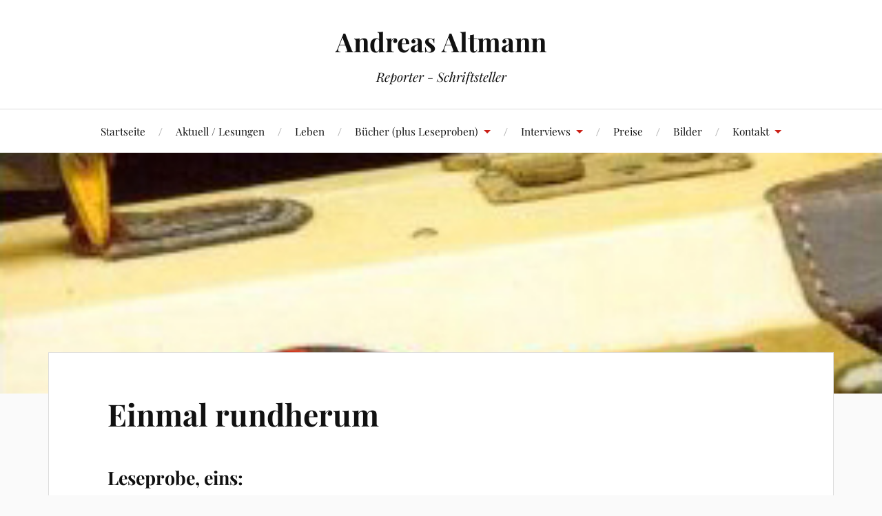

--- FILE ---
content_type: text/html; charset=UTF-8
request_url: https://www.andreas-altmann.com/einmal-rundherum
body_size: 11595
content:
<!DOCTYPE html>

<html class="no-js" dir="ltr" lang="de" prefix="og: https://ogp.me/ns#">

	<head profile="http://gmpg.org/xfn/11">

		<meta http-equiv="Content-Type" content="text/html; charset=UTF-8" />
		<meta name="viewport" content="width=device-width, initial-scale=1.0, maximum-scale=1.0, user-scalable=no" >

		<title>Einmal rundherum | Andreas Altmann</title>

<script>
const awytLang = ["YouTube","Video laden","Das Video wurde mit YouTube eingebettet.","Es gelten die","von Google.","Datenschutzerklärungen","https://www.andreas-altmann.com/wordpress/wp-content/plugins/aweos-youtube-iframe-load-per-click/lang/../"];
</script>

		<!-- All in One SEO 4.9.0 - aioseo.com -->
	<meta name="description" content="Leseprobe, eins: Drei Ecken von meiner Pariser Wohnung entfernt haust ein Clochard. Wir kennen uns seit Jahren und er begriff rasch, dass ich ein schlechter Mensch bin. Denn jedes Mal, wenn er die Hand ausstreckt, muss er mir eine Geschichte erzählen. Erst dann bin ich bereit, mich von ein paar Francs zu trennen. Das folgende" />
	<meta name="robots" content="max-image-preview:large" />
	<link rel="canonical" href="https://www.andreas-altmann.com/einmal-rundherum" />
	<meta name="generator" content="All in One SEO (AIOSEO) 4.9.0" />
		<meta property="og:locale" content="de_DE" />
		<meta property="og:site_name" content="Andreas Altmann | Reporter - Schriftsteller" />
		<meta property="og:type" content="article" />
		<meta property="og:title" content="Einmal rundherum | Andreas Altmann" />
		<meta property="og:description" content="Leseprobe, eins: Drei Ecken von meiner Pariser Wohnung entfernt haust ein Clochard. Wir kennen uns seit Jahren und er begriff rasch, dass ich ein schlechter Mensch bin. Denn jedes Mal, wenn er die Hand ausstreckt, muss er mir eine Geschichte erzählen. Erst dann bin ich bereit, mich von ein paar Francs zu trennen. Das folgende" />
		<meta property="og:url" content="https://www.andreas-altmann.com/einmal-rundherum" />
		<meta property="article:published_time" content="2019-11-08T18:58:12+00:00" />
		<meta property="article:modified_time" content="2022-09-05T15:10:29+00:00" />
		<meta name="twitter:card" content="summary" />
		<meta name="twitter:title" content="Einmal rundherum | Andreas Altmann" />
		<meta name="twitter:description" content="Leseprobe, eins: Drei Ecken von meiner Pariser Wohnung entfernt haust ein Clochard. Wir kennen uns seit Jahren und er begriff rasch, dass ich ein schlechter Mensch bin. Denn jedes Mal, wenn er die Hand ausstreckt, muss er mir eine Geschichte erzählen. Erst dann bin ich bereit, mich von ein paar Francs zu trennen. Das folgende" />
		<script type="application/ld+json" class="aioseo-schema">
			{"@context":"https:\/\/schema.org","@graph":[{"@type":"BreadcrumbList","@id":"https:\/\/www.andreas-altmann.com\/einmal-rundherum#breadcrumblist","itemListElement":[{"@type":"ListItem","@id":"https:\/\/www.andreas-altmann.com#listItem","position":1,"name":"Home","item":"https:\/\/www.andreas-altmann.com","nextItem":{"@type":"ListItem","@id":"https:\/\/www.andreas-altmann.com\/einmal-rundherum#listItem","name":"Einmal rundherum"}},{"@type":"ListItem","@id":"https:\/\/www.andreas-altmann.com\/einmal-rundherum#listItem","position":2,"name":"Einmal rundherum","previousItem":{"@type":"ListItem","@id":"https:\/\/www.andreas-altmann.com#listItem","name":"Home"}}]},{"@type":"Organization","@id":"https:\/\/www.andreas-altmann.com\/#organization","name":"Andreas Altmann","description":"Reporter - Schriftsteller","url":"https:\/\/www.andreas-altmann.com\/"},{"@type":"WebPage","@id":"https:\/\/www.andreas-altmann.com\/einmal-rundherum#webpage","url":"https:\/\/www.andreas-altmann.com\/einmal-rundherum","name":"Einmal rundherum | Andreas Altmann","description":"Leseprobe, eins: Drei Ecken von meiner Pariser Wohnung entfernt haust ein Clochard. Wir kennen uns seit Jahren und er begriff rasch, dass ich ein schlechter Mensch bin. Denn jedes Mal, wenn er die Hand ausstreckt, muss er mir eine Geschichte erz\u00e4hlen. Erst dann bin ich bereit, mich von ein paar Francs zu trennen. Das folgende","inLanguage":"de-DE","isPartOf":{"@id":"https:\/\/www.andreas-altmann.com\/#website"},"breadcrumb":{"@id":"https:\/\/www.andreas-altmann.com\/einmal-rundherum#breadcrumblist"},"image":{"@type":"ImageObject","url":"https:\/\/www.andreas-altmann.com\/wordpress\/wp-content\/uploads\/einmal_rundherum.jpg","@id":"https:\/\/www.andreas-altmann.com\/einmal-rundherum\/#mainImage","width":282,"height":475,"caption":"Einmal rundherum - Geschichte einer Weltreise"},"primaryImageOfPage":{"@id":"https:\/\/www.andreas-altmann.com\/einmal-rundherum#mainImage"},"datePublished":"2019-11-08T20:58:12+02:00","dateModified":"2022-09-05T17:10:29+02:00"},{"@type":"WebSite","@id":"https:\/\/www.andreas-altmann.com\/#website","url":"https:\/\/www.andreas-altmann.com\/","name":"Andreas Altmann","description":"Reporter - Schriftsteller","inLanguage":"de-DE","publisher":{"@id":"https:\/\/www.andreas-altmann.com\/#organization"}}]}
		</script>
		<!-- All in One SEO -->

<script>document.documentElement.className = document.documentElement.className.replace("no-js","js");</script>
<link rel="alternate" type="application/rss+xml" title="Andreas Altmann &raquo; Feed" href="https://www.andreas-altmann.com/feed" />
<link rel="alternate" type="application/rss+xml" title="Andreas Altmann &raquo; Kommentar-Feed" href="https://www.andreas-altmann.com/comments/feed" />
<script type="text/javascript">
/* <![CDATA[ */
window._wpemojiSettings = {"baseUrl":"https:\/\/s.w.org\/images\/core\/emoji\/15.0.3\/72x72\/","ext":".png","svgUrl":"https:\/\/s.w.org\/images\/core\/emoji\/15.0.3\/svg\/","svgExt":".svg","source":{"concatemoji":"https:\/\/www.andreas-altmann.com\/wordpress\/wp-includes\/js\/wp-emoji-release.min.js?ver=6.5.7"}};
/*! This file is auto-generated */
!function(i,n){var o,s,e;function c(e){try{var t={supportTests:e,timestamp:(new Date).valueOf()};sessionStorage.setItem(o,JSON.stringify(t))}catch(e){}}function p(e,t,n){e.clearRect(0,0,e.canvas.width,e.canvas.height),e.fillText(t,0,0);var t=new Uint32Array(e.getImageData(0,0,e.canvas.width,e.canvas.height).data),r=(e.clearRect(0,0,e.canvas.width,e.canvas.height),e.fillText(n,0,0),new Uint32Array(e.getImageData(0,0,e.canvas.width,e.canvas.height).data));return t.every(function(e,t){return e===r[t]})}function u(e,t,n){switch(t){case"flag":return n(e,"\ud83c\udff3\ufe0f\u200d\u26a7\ufe0f","\ud83c\udff3\ufe0f\u200b\u26a7\ufe0f")?!1:!n(e,"\ud83c\uddfa\ud83c\uddf3","\ud83c\uddfa\u200b\ud83c\uddf3")&&!n(e,"\ud83c\udff4\udb40\udc67\udb40\udc62\udb40\udc65\udb40\udc6e\udb40\udc67\udb40\udc7f","\ud83c\udff4\u200b\udb40\udc67\u200b\udb40\udc62\u200b\udb40\udc65\u200b\udb40\udc6e\u200b\udb40\udc67\u200b\udb40\udc7f");case"emoji":return!n(e,"\ud83d\udc26\u200d\u2b1b","\ud83d\udc26\u200b\u2b1b")}return!1}function f(e,t,n){var r="undefined"!=typeof WorkerGlobalScope&&self instanceof WorkerGlobalScope?new OffscreenCanvas(300,150):i.createElement("canvas"),a=r.getContext("2d",{willReadFrequently:!0}),o=(a.textBaseline="top",a.font="600 32px Arial",{});return e.forEach(function(e){o[e]=t(a,e,n)}),o}function t(e){var t=i.createElement("script");t.src=e,t.defer=!0,i.head.appendChild(t)}"undefined"!=typeof Promise&&(o="wpEmojiSettingsSupports",s=["flag","emoji"],n.supports={everything:!0,everythingExceptFlag:!0},e=new Promise(function(e){i.addEventListener("DOMContentLoaded",e,{once:!0})}),new Promise(function(t){var n=function(){try{var e=JSON.parse(sessionStorage.getItem(o));if("object"==typeof e&&"number"==typeof e.timestamp&&(new Date).valueOf()<e.timestamp+604800&&"object"==typeof e.supportTests)return e.supportTests}catch(e){}return null}();if(!n){if("undefined"!=typeof Worker&&"undefined"!=typeof OffscreenCanvas&&"undefined"!=typeof URL&&URL.createObjectURL&&"undefined"!=typeof Blob)try{var e="postMessage("+f.toString()+"("+[JSON.stringify(s),u.toString(),p.toString()].join(",")+"));",r=new Blob([e],{type:"text/javascript"}),a=new Worker(URL.createObjectURL(r),{name:"wpTestEmojiSupports"});return void(a.onmessage=function(e){c(n=e.data),a.terminate(),t(n)})}catch(e){}c(n=f(s,u,p))}t(n)}).then(function(e){for(var t in e)n.supports[t]=e[t],n.supports.everything=n.supports.everything&&n.supports[t],"flag"!==t&&(n.supports.everythingExceptFlag=n.supports.everythingExceptFlag&&n.supports[t]);n.supports.everythingExceptFlag=n.supports.everythingExceptFlag&&!n.supports.flag,n.DOMReady=!1,n.readyCallback=function(){n.DOMReady=!0}}).then(function(){return e}).then(function(){var e;n.supports.everything||(n.readyCallback(),(e=n.source||{}).concatemoji?t(e.concatemoji):e.wpemoji&&e.twemoji&&(t(e.twemoji),t(e.wpemoji)))}))}((window,document),window._wpemojiSettings);
/* ]]> */
</script>
<style id='wp-emoji-styles-inline-css' type='text/css'>

	img.wp-smiley, img.emoji {
		display: inline !important;
		border: none !important;
		box-shadow: none !important;
		height: 1em !important;
		width: 1em !important;
		margin: 0 0.07em !important;
		vertical-align: -0.1em !important;
		background: none !important;
		padding: 0 !important;
	}
</style>
<link rel='stylesheet' id='wp-block-library-css' href='https://www.andreas-altmann.com/wordpress/wp-includes/css/dist/block-library/style.min.css?ver=6.5.7' type='text/css' media='all' />
<link rel='stylesheet' id='aioseo/css/src/vue/standalone/blocks/table-of-contents/global.scss-css' href='https://www.andreas-altmann.com/wordpress/wp-content/plugins/all-in-one-seo-pack/dist/Lite/assets/css/table-of-contents/global.e90f6d47.css?ver=4.9.0' type='text/css' media='all' />
<style id='classic-theme-styles-inline-css' type='text/css'>
/*! This file is auto-generated */
.wp-block-button__link{color:#fff;background-color:#32373c;border-radius:9999px;box-shadow:none;text-decoration:none;padding:calc(.667em + 2px) calc(1.333em + 2px);font-size:1.125em}.wp-block-file__button{background:#32373c;color:#fff;text-decoration:none}
</style>
<style id='global-styles-inline-css' type='text/css'>
body{--wp--preset--color--black: #111;--wp--preset--color--cyan-bluish-gray: #abb8c3;--wp--preset--color--white: #fff;--wp--preset--color--pale-pink: #f78da7;--wp--preset--color--vivid-red: #cf2e2e;--wp--preset--color--luminous-vivid-orange: #ff6900;--wp--preset--color--luminous-vivid-amber: #fcb900;--wp--preset--color--light-green-cyan: #7bdcb5;--wp--preset--color--vivid-green-cyan: #00d084;--wp--preset--color--pale-cyan-blue: #8ed1fc;--wp--preset--color--vivid-cyan-blue: #0693e3;--wp--preset--color--vivid-purple: #9b51e0;--wp--preset--color--accent: #CA2017;--wp--preset--color--dark-gray: #333;--wp--preset--color--medium-gray: #555;--wp--preset--color--light-gray: #777;--wp--preset--gradient--vivid-cyan-blue-to-vivid-purple: linear-gradient(135deg,rgba(6,147,227,1) 0%,rgb(155,81,224) 100%);--wp--preset--gradient--light-green-cyan-to-vivid-green-cyan: linear-gradient(135deg,rgb(122,220,180) 0%,rgb(0,208,130) 100%);--wp--preset--gradient--luminous-vivid-amber-to-luminous-vivid-orange: linear-gradient(135deg,rgba(252,185,0,1) 0%,rgba(255,105,0,1) 100%);--wp--preset--gradient--luminous-vivid-orange-to-vivid-red: linear-gradient(135deg,rgba(255,105,0,1) 0%,rgb(207,46,46) 100%);--wp--preset--gradient--very-light-gray-to-cyan-bluish-gray: linear-gradient(135deg,rgb(238,238,238) 0%,rgb(169,184,195) 100%);--wp--preset--gradient--cool-to-warm-spectrum: linear-gradient(135deg,rgb(74,234,220) 0%,rgb(151,120,209) 20%,rgb(207,42,186) 40%,rgb(238,44,130) 60%,rgb(251,105,98) 80%,rgb(254,248,76) 100%);--wp--preset--gradient--blush-light-purple: linear-gradient(135deg,rgb(255,206,236) 0%,rgb(152,150,240) 100%);--wp--preset--gradient--blush-bordeaux: linear-gradient(135deg,rgb(254,205,165) 0%,rgb(254,45,45) 50%,rgb(107,0,62) 100%);--wp--preset--gradient--luminous-dusk: linear-gradient(135deg,rgb(255,203,112) 0%,rgb(199,81,192) 50%,rgb(65,88,208) 100%);--wp--preset--gradient--pale-ocean: linear-gradient(135deg,rgb(255,245,203) 0%,rgb(182,227,212) 50%,rgb(51,167,181) 100%);--wp--preset--gradient--electric-grass: linear-gradient(135deg,rgb(202,248,128) 0%,rgb(113,206,126) 100%);--wp--preset--gradient--midnight: linear-gradient(135deg,rgb(2,3,129) 0%,rgb(40,116,252) 100%);--wp--preset--font-size--small: 16px;--wp--preset--font-size--medium: 20px;--wp--preset--font-size--large: 24px;--wp--preset--font-size--x-large: 42px;--wp--preset--font-size--normal: 18px;--wp--preset--font-size--larger: 27px;--wp--preset--spacing--20: 0.44rem;--wp--preset--spacing--30: 0.67rem;--wp--preset--spacing--40: 1rem;--wp--preset--spacing--50: 1.5rem;--wp--preset--spacing--60: 2.25rem;--wp--preset--spacing--70: 3.38rem;--wp--preset--spacing--80: 5.06rem;--wp--preset--shadow--natural: 6px 6px 9px rgba(0, 0, 0, 0.2);--wp--preset--shadow--deep: 12px 12px 50px rgba(0, 0, 0, 0.4);--wp--preset--shadow--sharp: 6px 6px 0px rgba(0, 0, 0, 0.2);--wp--preset--shadow--outlined: 6px 6px 0px -3px rgba(255, 255, 255, 1), 6px 6px rgba(0, 0, 0, 1);--wp--preset--shadow--crisp: 6px 6px 0px rgba(0, 0, 0, 1);}:where(.is-layout-flex){gap: 0.5em;}:where(.is-layout-grid){gap: 0.5em;}body .is-layout-flex{display: flex;}body .is-layout-flex{flex-wrap: wrap;align-items: center;}body .is-layout-flex > *{margin: 0;}body .is-layout-grid{display: grid;}body .is-layout-grid > *{margin: 0;}:where(.wp-block-columns.is-layout-flex){gap: 2em;}:where(.wp-block-columns.is-layout-grid){gap: 2em;}:where(.wp-block-post-template.is-layout-flex){gap: 1.25em;}:where(.wp-block-post-template.is-layout-grid){gap: 1.25em;}.has-black-color{color: var(--wp--preset--color--black) !important;}.has-cyan-bluish-gray-color{color: var(--wp--preset--color--cyan-bluish-gray) !important;}.has-white-color{color: var(--wp--preset--color--white) !important;}.has-pale-pink-color{color: var(--wp--preset--color--pale-pink) !important;}.has-vivid-red-color{color: var(--wp--preset--color--vivid-red) !important;}.has-luminous-vivid-orange-color{color: var(--wp--preset--color--luminous-vivid-orange) !important;}.has-luminous-vivid-amber-color{color: var(--wp--preset--color--luminous-vivid-amber) !important;}.has-light-green-cyan-color{color: var(--wp--preset--color--light-green-cyan) !important;}.has-vivid-green-cyan-color{color: var(--wp--preset--color--vivid-green-cyan) !important;}.has-pale-cyan-blue-color{color: var(--wp--preset--color--pale-cyan-blue) !important;}.has-vivid-cyan-blue-color{color: var(--wp--preset--color--vivid-cyan-blue) !important;}.has-vivid-purple-color{color: var(--wp--preset--color--vivid-purple) !important;}.has-black-background-color{background-color: var(--wp--preset--color--black) !important;}.has-cyan-bluish-gray-background-color{background-color: var(--wp--preset--color--cyan-bluish-gray) !important;}.has-white-background-color{background-color: var(--wp--preset--color--white) !important;}.has-pale-pink-background-color{background-color: var(--wp--preset--color--pale-pink) !important;}.has-vivid-red-background-color{background-color: var(--wp--preset--color--vivid-red) !important;}.has-luminous-vivid-orange-background-color{background-color: var(--wp--preset--color--luminous-vivid-orange) !important;}.has-luminous-vivid-amber-background-color{background-color: var(--wp--preset--color--luminous-vivid-amber) !important;}.has-light-green-cyan-background-color{background-color: var(--wp--preset--color--light-green-cyan) !important;}.has-vivid-green-cyan-background-color{background-color: var(--wp--preset--color--vivid-green-cyan) !important;}.has-pale-cyan-blue-background-color{background-color: var(--wp--preset--color--pale-cyan-blue) !important;}.has-vivid-cyan-blue-background-color{background-color: var(--wp--preset--color--vivid-cyan-blue) !important;}.has-vivid-purple-background-color{background-color: var(--wp--preset--color--vivid-purple) !important;}.has-black-border-color{border-color: var(--wp--preset--color--black) !important;}.has-cyan-bluish-gray-border-color{border-color: var(--wp--preset--color--cyan-bluish-gray) !important;}.has-white-border-color{border-color: var(--wp--preset--color--white) !important;}.has-pale-pink-border-color{border-color: var(--wp--preset--color--pale-pink) !important;}.has-vivid-red-border-color{border-color: var(--wp--preset--color--vivid-red) !important;}.has-luminous-vivid-orange-border-color{border-color: var(--wp--preset--color--luminous-vivid-orange) !important;}.has-luminous-vivid-amber-border-color{border-color: var(--wp--preset--color--luminous-vivid-amber) !important;}.has-light-green-cyan-border-color{border-color: var(--wp--preset--color--light-green-cyan) !important;}.has-vivid-green-cyan-border-color{border-color: var(--wp--preset--color--vivid-green-cyan) !important;}.has-pale-cyan-blue-border-color{border-color: var(--wp--preset--color--pale-cyan-blue) !important;}.has-vivid-cyan-blue-border-color{border-color: var(--wp--preset--color--vivid-cyan-blue) !important;}.has-vivid-purple-border-color{border-color: var(--wp--preset--color--vivid-purple) !important;}.has-vivid-cyan-blue-to-vivid-purple-gradient-background{background: var(--wp--preset--gradient--vivid-cyan-blue-to-vivid-purple) !important;}.has-light-green-cyan-to-vivid-green-cyan-gradient-background{background: var(--wp--preset--gradient--light-green-cyan-to-vivid-green-cyan) !important;}.has-luminous-vivid-amber-to-luminous-vivid-orange-gradient-background{background: var(--wp--preset--gradient--luminous-vivid-amber-to-luminous-vivid-orange) !important;}.has-luminous-vivid-orange-to-vivid-red-gradient-background{background: var(--wp--preset--gradient--luminous-vivid-orange-to-vivid-red) !important;}.has-very-light-gray-to-cyan-bluish-gray-gradient-background{background: var(--wp--preset--gradient--very-light-gray-to-cyan-bluish-gray) !important;}.has-cool-to-warm-spectrum-gradient-background{background: var(--wp--preset--gradient--cool-to-warm-spectrum) !important;}.has-blush-light-purple-gradient-background{background: var(--wp--preset--gradient--blush-light-purple) !important;}.has-blush-bordeaux-gradient-background{background: var(--wp--preset--gradient--blush-bordeaux) !important;}.has-luminous-dusk-gradient-background{background: var(--wp--preset--gradient--luminous-dusk) !important;}.has-pale-ocean-gradient-background{background: var(--wp--preset--gradient--pale-ocean) !important;}.has-electric-grass-gradient-background{background: var(--wp--preset--gradient--electric-grass) !important;}.has-midnight-gradient-background{background: var(--wp--preset--gradient--midnight) !important;}.has-small-font-size{font-size: var(--wp--preset--font-size--small) !important;}.has-medium-font-size{font-size: var(--wp--preset--font-size--medium) !important;}.has-large-font-size{font-size: var(--wp--preset--font-size--large) !important;}.has-x-large-font-size{font-size: var(--wp--preset--font-size--x-large) !important;}
.wp-block-navigation a:where(:not(.wp-element-button)){color: inherit;}
:where(.wp-block-post-template.is-layout-flex){gap: 1.25em;}:where(.wp-block-post-template.is-layout-grid){gap: 1.25em;}
:where(.wp-block-columns.is-layout-flex){gap: 2em;}:where(.wp-block-columns.is-layout-grid){gap: 2em;}
.wp-block-pullquote{font-size: 1.5em;line-height: 1.6;}
</style>
<link rel='stylesheet' id='awyt_style-css' href='https://www.andreas-altmann.com/wordpress/wp-content/plugins/aweos-youtube-iframe-load-per-click/style.css?ver=5.2' type='text/css' media='all' />
<link rel='stylesheet' id='lovecraft_googlefonts-css' href='https://www.andreas-altmann.com/wordpress/wp-content/themes/lovecraft/assets/css/fonts.css?ver=6.5.7' type='text/css' media='all' />
<link rel='stylesheet' id='lovecraft_genericons-css' href='https://www.andreas-altmann.com/wordpress/wp-content/themes/lovecraft/assets/css/genericons.min.css?ver=6.5.7' type='text/css' media='all' />
<link rel='stylesheet' id='lovecraft_style-css' href='https://www.andreas-altmann.com/wordpress/wp-content/themes/lovecraft/style.css?ver=2.1.1' type='text/css' media='all' />
<link rel='stylesheet' id='embed-google-fonts-open-sans-css' href='https://www.andreas-altmann.com/wordpress/wp-content/cache/embed-google-fonts/open-sans/_font.css?ver=1761821345' type='text/css' media='all' />
<link rel='stylesheet' id='embed-google-fonts-noto-serif-css' href='https://www.andreas-altmann.com/wordpress/wp-content/cache/embed-google-fonts/noto-serif/_font.css?ver=1761821348' type='text/css' media='all' />
<script type="text/javascript" src="https://www.andreas-altmann.com/wordpress/wp-includes/js/jquery/jquery.min.js?ver=3.7.1" id="jquery-core-js"></script>
<script type="text/javascript" src="https://www.andreas-altmann.com/wordpress/wp-includes/js/jquery/jquery-migrate.min.js?ver=3.4.1" id="jquery-migrate-js"></script>
<script type="text/javascript" src="https://www.andreas-altmann.com/wordpress/wp-content/plugins/aweos-youtube-iframe-load-per-click/script.js?ver=5.1" id="awyt_script-js"></script>
<script type="text/javascript" src="https://www.andreas-altmann.com/wordpress/wp-content/themes/lovecraft/assets/js/doubletaptogo.min.js?ver=1" id="lovecraft_doubletap-js"></script>
<link rel="https://api.w.org/" href="https://www.andreas-altmann.com/wp-json/" /><link rel="alternate" type="application/json" href="https://www.andreas-altmann.com/wp-json/wp/v2/pages/7742" /><link rel="EditURI" type="application/rsd+xml" title="RSD" href="https://www.andreas-altmann.com/wordpress/xmlrpc.php?rsd" />
<meta name="generator" content="WordPress 6.5.7" />
<link rel='shortlink' href='https://www.andreas-altmann.com/?p=7742' />
<link rel="alternate" type="application/json+oembed" href="https://www.andreas-altmann.com/wp-json/oembed/1.0/embed?url=https%3A%2F%2Fwww.andreas-altmann.com%2Feinmal-rundherum" />
<link rel="alternate" type="text/xml+oembed" href="https://www.andreas-altmann.com/wp-json/oembed/1.0/embed?url=https%3A%2F%2Fwww.andreas-altmann.com%2Feinmal-rundherum&#038;format=xml" />

	</head>

	<body class="page-template page-template-full-width-page-template page-template-full-width-page-template-php page page-id-7742">

		
		<a class="skip-link button" href="#site-content">Zum Inhalt springen</a>

		<header class="header-wrapper">

			<div class="header section bg-white small-padding">

				<div class="section-inner group">

					
						<div class="blog-title">
							<a href="https://www.andreas-altmann.com" rel="home">Andreas Altmann</a>
						</div>
					
													<h4 class="blog-tagline">Reporter - Schriftsteller</h4>
											
					
				</div><!-- .section-inner -->

			</div><!-- .header -->

			<div class="toggles group">

				<button type="button" class="nav-toggle toggle">
					<div class="bar"></div>
					<div class="bar"></div>
					<div class="bar"></div>
					<span class="screen-reader-text">Mobil-Menü umschalten</span>
				</button>

				<button type="button" class="search-toggle toggle">
					<div class="genericon genericon-search"></div>
					<span class="screen-reader-text">Suchfeld umschalten</span>
				</button>

			</div><!-- .toggles -->

		</header><!-- .header-wrapper -->

		<div class="navigation bg-white no-padding">

			<div class="section-inner group">

				<ul class="mobile-menu">

					<li id="menu-item-7702" class="menu-item menu-item-type-custom menu-item-object-custom menu-item-home menu-item-7702"><a href="https://www.andreas-altmann.com">Startseite</a></li>
<li id="menu-item-7723" class="menu-item menu-item-type-post_type menu-item-object-page menu-item-7723"><a href="https://www.andreas-altmann.com/aktuell-2">Aktuell / Lesungen</a></li>
<li id="menu-item-7708" class="menu-item menu-item-type-post_type menu-item-object-page menu-item-7708"><a href="https://www.andreas-altmann.com/leben">Leben</a></li>
<li id="menu-item-9098" class="menu-item menu-item-type-post_type menu-item-object-page current-menu-ancestor current-menu-parent current_page_parent current_page_ancestor menu-item-has-children menu-item-9098"><a href="https://www.andreas-altmann.com/buecher_2">Bücher (plus Leseproben)</a>
<ul class="sub-menu">
	<li id="menu-item-9695" class="menu-item menu-item-type-post_type menu-item-object-page menu-item-9695"><a href="https://www.andreas-altmann.com/buecher_2/sehnsucht-leben">Sehnsucht Leben</a></li>
	<li id="menu-item-9260" class="menu-item menu-item-type-post_type menu-item-object-page menu-item-9260"><a href="https://www.andreas-altmann.com/buecher_2/morning-has-broken">Morning has broken</a></li>
	<li id="menu-item-8676" class="menu-item menu-item-type-post_type menu-item-object-page menu-item-8676"><a href="https://www.andreas-altmann.com/buecher_2/blosses-leben">Bloßes Leben</a></li>
	<li id="menu-item-8327" class="menu-item menu-item-type-post_type menu-item-object-page menu-item-8327"><a href="https://www.andreas-altmann.com/gebrauchsanweisung-fuer-heimat">Gebrauchsanweisung für Heimat</a></li>
	<li id="menu-item-7713" class="menu-item menu-item-type-post_type menu-item-object-page menu-item-7713"><a href="https://www.andreas-altmann.com/leben-in-allen-himmelsrichtungen-reportagen">Leben in allen Himmelsrichtungen – Reportagen</a></li>
	<li id="menu-item-7712" class="menu-item menu-item-type-post_type menu-item-object-page menu-item-7712"><a href="https://www.andreas-altmann.com/in-mexiko-reise-durch-ein-hitziges-land">In Mexiko – Reise durch ein hitziges Land</a></li>
	<li id="menu-item-7719" class="menu-item menu-item-type-post_type menu-item-object-page menu-item-7719"><a href="https://www.andreas-altmann.com/gebrauchsanweisung-fur-das-leben">Gebrauchsanweisung für das Leben</a></li>
	<li id="menu-item-7716" class="menu-item menu-item-type-post_type menu-item-object-page menu-item-7716"><a href="https://www.andreas-altmann.com/frauen-geschichten">Frauen.Geschichten.</a></li>
	<li id="menu-item-7731" class="menu-item menu-item-type-post_type menu-item-object-page menu-item-7731"><a href="https://www.andreas-altmann.com/indien">Indien</a></li>
	<li id="menu-item-7730" class="menu-item menu-item-type-post_type menu-item-object-page menu-item-7730"><a href="https://www.andreas-altmann.com/verdammtes-land">Verdammtes Land</a></li>
	<li id="menu-item-7727" class="menu-item menu-item-type-post_type menu-item-object-page menu-item-7727"><a href="https://www.andreas-altmann.com/dies-beschissen-schone-leben">Dies beschissen schöne Leben</a></li>
	<li id="menu-item-7729" class="menu-item menu-item-type-post_type menu-item-object-page menu-item-7729"><a href="https://www.andreas-altmann.com/gebrauchsanweisung-fur-die-welt">Gebrauchsanweisung für die Welt</a></li>
	<li id="menu-item-7726" class="menu-item menu-item-type-post_type menu-item-object-page menu-item-7726"><a href="https://www.andreas-altmann.com/das-scheisleben-meines-vaters-das-scheisleben-meiner-mutter-und-meine-eigene-scheisjugend">Das Scheißleben meines Vaters, das Scheißleben meiner Mutter und meine eigene Scheißjugend</a></li>
	<li id="menu-item-7725" class="menu-item menu-item-type-post_type menu-item-object-page menu-item-7725"><a href="https://www.andreas-altmann.com/triffst-du-buddha-tote-ihn">Triffst du Buddha, töte ihn!</a></li>
	<li id="menu-item-7728" class="menu-item menu-item-type-post_type menu-item-object-page menu-item-7728"><a href="https://www.andreas-altmann.com/sucht-nach-leben">Sucht nach Leben</a></li>
	<li id="menu-item-7733" class="menu-item menu-item-type-post_type menu-item-object-page menu-item-7733"><a href="https://www.andreas-altmann.com/im-land-der-regenbogenschlange-2">Im Land der Regenbogenschlange</a></li>
	<li id="menu-item-7734" class="menu-item menu-item-type-post_type menu-item-object-page menu-item-7734"><a href="https://www.andreas-altmann.com/reise-durch-einen-einsamen-kontinent">Reise durch einen einsamen Kontinent</a></li>
	<li id="menu-item-7736" class="menu-item menu-item-type-post_type menu-item-object-page menu-item-7736"><a href="https://www.andreas-altmann.com/der-preis-der-leichtigkeit">Der Preis der Leichtigkeit</a></li>
	<li id="menu-item-7738" class="menu-item menu-item-type-post_type menu-item-object-page menu-item-7738"><a href="https://www.andreas-altmann.com/34-tage-33-nachte-von-paris-nach-berlin-zu-fus-und-ohne-geld">34 Tage, 33 Nächte – Von Paris nach Berlin zu Fuß und ohne Geld</a></li>
	<li id="menu-item-7740" class="menu-item menu-item-type-post_type menu-item-object-page menu-item-7740"><a href="https://www.andreas-altmann.com/notbremse-nicht-zu-fruh-ziehen">Notbremse nicht zu früh ziehen</a></li>
	<li id="menu-item-7746" class="menu-item menu-item-type-post_type menu-item-object-page current-menu-item page_item page-item-7742 current_page_item menu-item-7746"><a href="https://www.andreas-altmann.com/einmal-rundherum" aria-current="page">Einmal rundherum</a></li>
	<li id="menu-item-7747" class="menu-item menu-item-type-post_type menu-item-object-page menu-item-7747"><a href="https://www.andreas-altmann.com/im-herz-das-feuer">Im Herz das Feuer</a></li>
	<li id="menu-item-7748" class="menu-item menu-item-type-post_type menu-item-object-page menu-item-7748"><a href="https://www.andreas-altmann.com/725-2">Im Land der Freien</a></li>
	<li id="menu-item-7749" class="menu-item menu-item-type-post_type menu-item-object-page menu-item-7749"><a href="https://www.andreas-altmann.com/weit-weg-vom-rest-der-welt">Weit weg vom Rest der Welt</a></li>
</ul>
</li>
<li id="menu-item-7701" class="menu-item menu-item-type-post_type menu-item-object-page menu-item-has-children menu-item-7701"><a href="https://www.andreas-altmann.com/interviews-2">Interviews</a>
<ul class="sub-menu">
	<li id="menu-item-7721" class="menu-item menu-item-type-post_type menu-item-object-page menu-item-7721"><a href="https://www.andreas-altmann.com/interviews-2/tiroler-tageszeitung">Tiroler Tageszeitung</a></li>
	<li id="menu-item-7722" class="menu-item menu-item-type-post_type menu-item-object-page menu-item-7722"><a href="https://www.andreas-altmann.com/portrat-von-jean-claude-perrier">Porträt von Jean Claude Perrier</a></li>
	<li id="menu-item-7718" class="menu-item menu-item-type-post_type menu-item-object-page menu-item-7718"><a href="https://www.andreas-altmann.com/interviews-2/mai-2018-interview-im-sz-magazin-2">Mai 2018 / Interview im SZ Magazin</a></li>
	<li id="menu-item-7755" class="menu-item menu-item-type-post_type menu-item-object-page menu-item-7755"><a href="https://www.andreas-altmann.com/interviews-2/swr-3-audienz-bei-paul-bowles-in-tanger">SWR 3 – Audienz bei Paul Bowles in Tanger</a></li>
	<li id="menu-item-7753" class="menu-item menu-item-type-post_type menu-item-object-page menu-item-7753"><a href="https://www.andreas-altmann.com/interviews-2/oshotimes-magazin-fur-meditation-und-mehr-april-2019">Oshotimes – Magazin für Meditation und mehr – April 2019</a></li>
	<li id="menu-item-7752" class="menu-item menu-item-type-post_type menu-item-object-page menu-item-7752"><a href="https://www.andreas-altmann.com/interviews-2/interview-mit-der-osterreichischen-zeitung-kurier">Interview mit der österreichischen Zeitung KURIER</a></li>
	<li id="menu-item-7751" class="menu-item menu-item-type-post_type menu-item-object-page menu-item-7751"><a href="https://www.andreas-altmann.com/interviews-2/hinweis-auf-michael-hanekes-film-und-andreas-altmanns-biografie">Hinweis auf Michael Hanekes Film und Andreas Altmanns Biografie</a></li>
	<li id="menu-item-7750" class="menu-item menu-item-type-post_type menu-item-object-page menu-item-7750"><a href="https://www.andreas-altmann.com/interviews-2/interview-in-yoga-aktuell-juni-2018">Interview in „Yoga Aktuell“ – Juni 2018</a></li>
</ul>
</li>
<li id="menu-item-7707" class="menu-item menu-item-type-post_type menu-item-object-page menu-item-7707"><a href="https://www.andreas-altmann.com/preistrager">Preise</a></li>
<li id="menu-item-9135" class="menu-item menu-item-type-post_type menu-item-object-page menu-item-9135"><a href="https://www.andreas-altmann.com/bilder">Bilder</a></li>
<li id="menu-item-7704" class="menu-item menu-item-type-post_type menu-item-object-page menu-item-has-children menu-item-7704"><a href="https://www.andreas-altmann.com/kontakt-2">Kontakt</a>
<ul class="sub-menu">
	<li id="menu-item-7703" class="menu-item menu-item-type-post_type menu-item-object-page menu-item-7703"><a href="https://www.andreas-altmann.com/impressum">Impressum</a></li>
</ul>
</li>

				</ul>

				<div class="mobile-search">
					
<form method="get" class="search-form" id="search-form-69277df5977db" action="https://www.andreas-altmann.com/">
	<input type="search" class="search-field" placeholder="Suche …" name="s" id="s-69277df5977df" />
	<button type="submit" class="search-button"><div class="genericon genericon-search"></div><span class="screen-reader-text">Suchen</span></button>
</form>
				</div><!-- .mobile-search -->

				<ul class="main-menu">

					<li class="menu-item menu-item-type-custom menu-item-object-custom menu-item-home menu-item-7702"><a href="https://www.andreas-altmann.com">Startseite</a></li>
<li class="menu-item menu-item-type-post_type menu-item-object-page menu-item-7723"><a href="https://www.andreas-altmann.com/aktuell-2">Aktuell / Lesungen</a></li>
<li class="menu-item menu-item-type-post_type menu-item-object-page menu-item-7708"><a href="https://www.andreas-altmann.com/leben">Leben</a></li>
<li class="menu-item menu-item-type-post_type menu-item-object-page current-menu-ancestor current-menu-parent current_page_parent current_page_ancestor menu-item-has-children menu-item-9098"><a href="https://www.andreas-altmann.com/buecher_2">Bücher (plus Leseproben)</a>
<ul class="sub-menu">
	<li class="menu-item menu-item-type-post_type menu-item-object-page menu-item-9695"><a href="https://www.andreas-altmann.com/buecher_2/sehnsucht-leben">Sehnsucht Leben</a></li>
	<li class="menu-item menu-item-type-post_type menu-item-object-page menu-item-9260"><a href="https://www.andreas-altmann.com/buecher_2/morning-has-broken">Morning has broken</a></li>
	<li class="menu-item menu-item-type-post_type menu-item-object-page menu-item-8676"><a href="https://www.andreas-altmann.com/buecher_2/blosses-leben">Bloßes Leben</a></li>
	<li class="menu-item menu-item-type-post_type menu-item-object-page menu-item-8327"><a href="https://www.andreas-altmann.com/gebrauchsanweisung-fuer-heimat">Gebrauchsanweisung für Heimat</a></li>
	<li class="menu-item menu-item-type-post_type menu-item-object-page menu-item-7713"><a href="https://www.andreas-altmann.com/leben-in-allen-himmelsrichtungen-reportagen">Leben in allen Himmelsrichtungen – Reportagen</a></li>
	<li class="menu-item menu-item-type-post_type menu-item-object-page menu-item-7712"><a href="https://www.andreas-altmann.com/in-mexiko-reise-durch-ein-hitziges-land">In Mexiko – Reise durch ein hitziges Land</a></li>
	<li class="menu-item menu-item-type-post_type menu-item-object-page menu-item-7719"><a href="https://www.andreas-altmann.com/gebrauchsanweisung-fur-das-leben">Gebrauchsanweisung für das Leben</a></li>
	<li class="menu-item menu-item-type-post_type menu-item-object-page menu-item-7716"><a href="https://www.andreas-altmann.com/frauen-geschichten">Frauen.Geschichten.</a></li>
	<li class="menu-item menu-item-type-post_type menu-item-object-page menu-item-7731"><a href="https://www.andreas-altmann.com/indien">Indien</a></li>
	<li class="menu-item menu-item-type-post_type menu-item-object-page menu-item-7730"><a href="https://www.andreas-altmann.com/verdammtes-land">Verdammtes Land</a></li>
	<li class="menu-item menu-item-type-post_type menu-item-object-page menu-item-7727"><a href="https://www.andreas-altmann.com/dies-beschissen-schone-leben">Dies beschissen schöne Leben</a></li>
	<li class="menu-item menu-item-type-post_type menu-item-object-page menu-item-7729"><a href="https://www.andreas-altmann.com/gebrauchsanweisung-fur-die-welt">Gebrauchsanweisung für die Welt</a></li>
	<li class="menu-item menu-item-type-post_type menu-item-object-page menu-item-7726"><a href="https://www.andreas-altmann.com/das-scheisleben-meines-vaters-das-scheisleben-meiner-mutter-und-meine-eigene-scheisjugend">Das Scheißleben meines Vaters, das Scheißleben meiner Mutter und meine eigene Scheißjugend</a></li>
	<li class="menu-item menu-item-type-post_type menu-item-object-page menu-item-7725"><a href="https://www.andreas-altmann.com/triffst-du-buddha-tote-ihn">Triffst du Buddha, töte ihn!</a></li>
	<li class="menu-item menu-item-type-post_type menu-item-object-page menu-item-7728"><a href="https://www.andreas-altmann.com/sucht-nach-leben">Sucht nach Leben</a></li>
	<li class="menu-item menu-item-type-post_type menu-item-object-page menu-item-7733"><a href="https://www.andreas-altmann.com/im-land-der-regenbogenschlange-2">Im Land der Regenbogenschlange</a></li>
	<li class="menu-item menu-item-type-post_type menu-item-object-page menu-item-7734"><a href="https://www.andreas-altmann.com/reise-durch-einen-einsamen-kontinent">Reise durch einen einsamen Kontinent</a></li>
	<li class="menu-item menu-item-type-post_type menu-item-object-page menu-item-7736"><a href="https://www.andreas-altmann.com/der-preis-der-leichtigkeit">Der Preis der Leichtigkeit</a></li>
	<li class="menu-item menu-item-type-post_type menu-item-object-page menu-item-7738"><a href="https://www.andreas-altmann.com/34-tage-33-nachte-von-paris-nach-berlin-zu-fus-und-ohne-geld">34 Tage, 33 Nächte – Von Paris nach Berlin zu Fuß und ohne Geld</a></li>
	<li class="menu-item menu-item-type-post_type menu-item-object-page menu-item-7740"><a href="https://www.andreas-altmann.com/notbremse-nicht-zu-fruh-ziehen">Notbremse nicht zu früh ziehen</a></li>
	<li class="menu-item menu-item-type-post_type menu-item-object-page current-menu-item page_item page-item-7742 current_page_item menu-item-7746"><a href="https://www.andreas-altmann.com/einmal-rundherum" aria-current="page">Einmal rundherum</a></li>
	<li class="menu-item menu-item-type-post_type menu-item-object-page menu-item-7747"><a href="https://www.andreas-altmann.com/im-herz-das-feuer">Im Herz das Feuer</a></li>
	<li class="menu-item menu-item-type-post_type menu-item-object-page menu-item-7748"><a href="https://www.andreas-altmann.com/725-2">Im Land der Freien</a></li>
	<li class="menu-item menu-item-type-post_type menu-item-object-page menu-item-7749"><a href="https://www.andreas-altmann.com/weit-weg-vom-rest-der-welt">Weit weg vom Rest der Welt</a></li>
</ul>
</li>
<li class="menu-item menu-item-type-post_type menu-item-object-page menu-item-has-children menu-item-7701"><a href="https://www.andreas-altmann.com/interviews-2">Interviews</a>
<ul class="sub-menu">
	<li class="menu-item menu-item-type-post_type menu-item-object-page menu-item-7721"><a href="https://www.andreas-altmann.com/interviews-2/tiroler-tageszeitung">Tiroler Tageszeitung</a></li>
	<li class="menu-item menu-item-type-post_type menu-item-object-page menu-item-7722"><a href="https://www.andreas-altmann.com/portrat-von-jean-claude-perrier">Porträt von Jean Claude Perrier</a></li>
	<li class="menu-item menu-item-type-post_type menu-item-object-page menu-item-7718"><a href="https://www.andreas-altmann.com/interviews-2/mai-2018-interview-im-sz-magazin-2">Mai 2018 / Interview im SZ Magazin</a></li>
	<li class="menu-item menu-item-type-post_type menu-item-object-page menu-item-7755"><a href="https://www.andreas-altmann.com/interviews-2/swr-3-audienz-bei-paul-bowles-in-tanger">SWR 3 – Audienz bei Paul Bowles in Tanger</a></li>
	<li class="menu-item menu-item-type-post_type menu-item-object-page menu-item-7753"><a href="https://www.andreas-altmann.com/interviews-2/oshotimes-magazin-fur-meditation-und-mehr-april-2019">Oshotimes – Magazin für Meditation und mehr – April 2019</a></li>
	<li class="menu-item menu-item-type-post_type menu-item-object-page menu-item-7752"><a href="https://www.andreas-altmann.com/interviews-2/interview-mit-der-osterreichischen-zeitung-kurier">Interview mit der österreichischen Zeitung KURIER</a></li>
	<li class="menu-item menu-item-type-post_type menu-item-object-page menu-item-7751"><a href="https://www.andreas-altmann.com/interviews-2/hinweis-auf-michael-hanekes-film-und-andreas-altmanns-biografie">Hinweis auf Michael Hanekes Film und Andreas Altmanns Biografie</a></li>
	<li class="menu-item menu-item-type-post_type menu-item-object-page menu-item-7750"><a href="https://www.andreas-altmann.com/interviews-2/interview-in-yoga-aktuell-juni-2018">Interview in „Yoga Aktuell“ – Juni 2018</a></li>
</ul>
</li>
<li class="menu-item menu-item-type-post_type menu-item-object-page menu-item-7707"><a href="https://www.andreas-altmann.com/preistrager">Preise</a></li>
<li class="menu-item menu-item-type-post_type menu-item-object-page menu-item-9135"><a href="https://www.andreas-altmann.com/bilder">Bilder</a></li>
<li class="menu-item menu-item-type-post_type menu-item-object-page menu-item-has-children menu-item-7704"><a href="https://www.andreas-altmann.com/kontakt-2">Kontakt</a>
<ul class="sub-menu">
	<li class="menu-item menu-item-type-post_type menu-item-object-page menu-item-7703"><a href="https://www.andreas-altmann.com/impressum">Impressum</a></li>
</ul>
</li>

				</ul><!-- .main-menu -->

			</div><!-- .section-inner -->

		</div><!-- .navigation -->

		
			<figure class="header-image bg-image" style="background-image: url( https://www.andreas-altmann.com/wordpress/wp-content/uploads/einmal_rundherum.jpg );">
				<img width="282" height="475" src="https://www.andreas-altmann.com/wordpress/wp-content/uploads/einmal_rundherum.jpg" class="attachment-post-image-cover size-post-image-cover wp-post-image" alt="Einmal rundherum - Geschichte einer Weltreise" decoding="async" fetchpriority="high" srcset="https://www.andreas-altmann.com/wordpress/wp-content/uploads/einmal_rundherum.jpg 282w, https://www.andreas-altmann.com/wordpress/wp-content/uploads/einmal_rundherum-200x336.jpg 200w" sizes="(max-width: 282px) 100vw, 282px" />			</figure>

		
		<main id="site-content">
<div class="wrapper section">

	<div class="section-inner group">

		<div class="content">

			
					<article id="post-7742" class="post single post-7742 page type-page status-publish has-post-thumbnail hentry">

						<div class="post-inner">

							<div class="post-header">

								<h1 class="post-title"><a href="https://www.andreas-altmann.com/einmal-rundherum">Einmal rundherum</a></h1>

								
							</div><!-- .post-header -->

							
								<div class="post-content entry-content">

									
<h3 class="wp-block-heading">Leseprobe, eins:</h3>



<p>Drei Ecken von meiner Pariser Wohnung entfernt haust ein Clochard. Wir kennen uns seit Jahren und er begriff rasch, dass ich ein schlechter Mensch bin. Denn jedes Mal, wenn er die Hand ausstreckt, muss er mir eine Geschichte erzählen. Erst dann bin ich bereit, mich von ein paar Francs zu trennen. Das folgende Märchen ist das Beste, was Thierry bisher produziert hat. Ausnahmsweise gab es dafür einen Schein: </p>



<p>Zwei Brüder begeben sich auf eine Weltreise. Eines Tages reist einer von ihnen ein Stück voraus und erreicht eine neue Stadt. Er fragt den Mann am Tor: „Wie sind die Leute hier?“ Und der Alte fragt zurück: „Wie waren sie denn in der Stadt, aus der du kommst?“ – „Nun, sie waren freundlich, redlich und hilfsbereit.“ Da sagt der Alte: „Gut, so wirst du auch hier Freundliche, Redliche und Hilfsbereite finden.“ Tage später kam der andere Bruder, auch er fragt den Wächter: „Wie sind sie hier, die Menschen?“ Der Alte stellt die gleiche Frage: „Wie waren sie in der Stadt, aus der du kommst?“ Und der Bruder: „Sie waren bösartig, hinterlistig und faul.“ – „Nun, so wirst du Frauen und Männer treffen, die bösartig, hinterlistig und faul sind.“ </p>



<p>Wir sitzen im Schnellzug, Richtung Süden. Neben mir Uli Reinhardt, der Fotograf, er übernimmt die Rolle des ersten Bruders, er trifft seit langem die Freundlichen und Geduldigen. Er kann das, er ist selber freundlich und geduldig. Ich bin der andere Bruder. Ich schaue zum Fenster hinaus und bilde mir ein, meine rechte Schuhsohle zu riechen. Dreißig Meter vor Erreichen des Bahnhofs trat ich in eine „déjection canine“. Das wäre der offizielle Name für die Haufen „hündischer Absonderung“, von denen täglich sechzehn Tonnen auf die französische Hauptstadt niedergehen. Als ich anschließend – mit dem Rucksack bepackt und auf einem Bein balancierend – die Sohle reinigte, wurde wieder klar, dass die Erde umrunden ein Traum ist und hundsgemeinen Stress verspricht. Von Anfang an.</p>



<p>Dennoch, so mancher Reisende kennt das Gefühl: Wie begehrenswert seine Stadt plötzlich aussieht, wenn er sie verlässt. Gefühle von Dankbarkeit und Anhänglichkeit brechen aus. Ich sehe einen jungen Kerl – nicht zehn Meter vom Zugfenster entfernt – seiner Freundin durchs Haar streichen. Und will mir einbilden, die zwei und die lausige Caféterrasse, auf der sie so nahe nebeneinander sitzen, gehören zum Bestaussehendsten, was die Welt augenblicklich zu bieten hat. „Es gibt nur ein auserwähltes Volk“, behauptete der englische Schriftsteller Graham Greene einmal, „eben jenes, das in Paris lebt.“ </p>



<h3 class="wp-block-heading">Leseprobe, zwei:</h3>



<p>Kalkutta strengt an. Ich finde den „Royal Hair Saloon“, das wären zwei mal zwei Meter Bruchbude. Aber Friseurläden sind – gerade in einer fordernden Umgebung – wunderbare Stätten der Erholung: Schweißgebadet den Hals auf eine drei Generationen alte Nackenstütze legen, den Wind des Ventilators fühlen, „get me a shave, please“ murmeln, das feuchte Handtuch auf dem Gesicht spüren, die zarten Friseurhände darüber, eine erste Massage genießen, schließlich die Augen öffnen und Dasgupta zuschauen beim – was für Seele schonende Geräusche – Schaum schlagen und das Messer am Lederriemen schleifen. Auf unwiderrufliche Weise weiß der Kunde in einer solchen Stunde, dass ein anderer die allernächste Zukunft übernimmt, dass sie sicher ist und nur Gutes bereithält.</p>



<p>Hinterher reden und rauchen wir, zu dritt, Dasgupta und Subhoranjan arbeiten zusammen, der eine 75, der andere 76 Jahre alt. Manchmal kommt ein Kunde, niemand muss warten und nie eine Spur Hektik. Umsichtig gehen sie mit den Ressourcen um, zuletzt wird ein minimaler Betrag kassiert und die getane Arbeit plus Einkommen säuberlich in einem Schulheft notiert. Die Übersicht behalten, auch das mögen die Bengalen. </p>



<p>Ich spüre in Asien, wie mein Respekt vor alten Männern und Frauen zulegt, irgendwann stelle ich Dasgupta meine Lieblingsfrage: „You lead a happy life?“ Und der Alte lässt den revolutionären Satz los: „Old life, happy life.“ Dann deutet er grinsend mit der Rechten nach oben: „In two, three years, I go.“ Wieder einer, der nicht nein sagt. Nicht zum Dasein, nicht zum Verschwinden. </p>



<h3 class="wp-block-heading">Leseprobe, drei:</h3>



<p>Medellin, Kolumbien. Mit Taxifahrer Victor zum Grab von Pablo Emilio Escobar. Einst Kokain-König der Welt, einst gut gelaunter Mörder, einst ordentlich gewähltes Mitglied des Parlaments, einst Staatsfeind Nummer Eins. Bis zu jenem Abend im Dezember 1993, an dem ihn Mitglieder einer 1500 Mann starken Elitetruppe nach 499 Tagen und Nächten Jagd niederstreckten.</p>



<p>Der Besuch erheitert. Pablo ist auf dem Friedhof „Montesacro“, dem heiligen Berg, begraben. Gepflegte Anlage, Bäume, Rasen, feiner Fleck zum Totsein. Frische Blumen liegen auf dem Marmorblock von Santo Pablo, der gemeisselte Spruch ist unsäglich komisch: „Solange es den Himmel gibt, gibt es deine Monumente. Und dein Name wird überleben wie das Firmament.“</p>



<p>Umso komischer, als mich Victor nun an den Ruinen der einmal so florierenden Escobar Incorporation vorbeifährt. An Hotels, Privathäusern, Supermärkten, Shopping Centers, seit Jahren leer, leer geplündert, in manchen landete eine Bombe, der Russ noch sichtbar, inzwischen vernagelt, verwaist, vergessen. Immer wieder ergreifend, wie Worte taugen („…dein Name wird überleben wie das Firmament“), um von der Wirklichkeit abzulenken.</p>



<p>Der Taxifahrer erzählt von „el Catedral“, dem Spezialgefängnis, das eigens – „höchste Sicherheitsstufe“ – für Escobar gebaut wurde. Nachdem sich der Mulitmillionär freigekauft hatte, wurde das Prachtschloss von der Bevölkerung geplündert. Bis keine Türklinke übrig blieb.</p>



<p>Ich frage Victor, ob er glücklich sei: „Ja, das Leben macht mich glücklich.“ Denn hier in Medellin gäbe es „calor humana“, menschliche Wärme.</p>



<p>Und ein Verlangen nach Dichtung. In einem Buchladen lerne ich Alina kennen. Die Studentin der Literaturwissenschaften überreicht mir eine Broschüre, die das „elfte internationale Poesiefestival“ ankündigt, mit hundertdreizehn Dichtern aus dreiundsiebzig Ländern, darunter Kaliber wie Nobelpreisträger Wole Soyinka.</p>



<p>Abends gehen wir aus. Und die Grosstadt funktioniert wie jede andere. Alina und ich sitzen auf der Terasse eines Restaurants, romantische Musik seufzt, am Nebentisch wird bereits geschmust. Aber jetzt kommt etwas, was anders ist. Anastasio, der „freelance-poeta“, so stellt es sich vor, tritt auf. Sicher der 114. Dichter. Und will Geld fürs Dichten. Da ich nie was herausrücke ohne Gegenleistung, schlage ich ihm vor, in seinem Kopf nach einem Gedicht zu suchen, das vom Lebensgefühl der Einwohner Medellins erzählt.</p>



<p>Tatsächlich, nach einer halben Stunde kommt der Alte zurück und liefert. Kein Gedicht, nur eine Zeile. Die klingt pathetisch und stimmt genau: „Amaneció y viveré otra vez“, die Sonne ging auf und wieder werde ich leben.</p>


<hr class="wp-block-separator" />


<h5 class="wp-block-heading">Erstveröffentlichung 2002</h5>



<h4 class="wp-block-heading">Einmal rundherum – Geschichten einer Weltreise</h4>



<p>Rowohlt-Verlag</p>



<h6 class="wp-block-heading">Kurzbeschreibung</h6>



<p>Mit der Eisenbahn von Paris nach Genua beginnen Andreas Altmann und Fotograf Uli Reinhard eine Reise um die Welt. Per Schiff geht es weiter nach Tunis und anschließend auf dem Landweg durch die arabischen Länder … In den Schlaglichtern dieser Reise entsteht ein einzigartiges Panorama der Welt.</p>



<p><a href="http://www.amazon.de/gp/product/3499229315/ref=as_li_ss_tl?ie=UTF8&amp;tag=andreas-altmann-21&amp;linkCode=as2&amp;camp=1638&amp;creative=19454&amp;creativeASIN=3499229315" target="_blank" rel="noreferrer noopener">&gt; Buch bestellen</a></p>

								</div><!-- .post-content -->

								
						</div><!-- .post-inner -->

						
					</article><!-- .post -->

					
		</div><!-- .content -->

		
	</div><!-- .section-inner -->

</div><!-- .wrapper -->

		</main><!-- #site-content -->
<iframe src="https://t9dd9cca8.emailsys1a.net/14/9109/328ced82fd/subscribe/form.html?_g=1657667411" frameborder="0" width="100%" height="550"></iframe>
		
		<div class="credits section bg-dark">

			<div class="credits-inner section-inner">

				<p class="powered-by">Präsentiert von <a href="https://www.wordpress.org">WordPress</a> <span class="sep">&amp;</span> <span class="theme-by">Theme erstellt von <a href="https://andersnoren.se">Anders Nor&eacute;n</a></span></p>

			</div><!-- .section-inner -->

		</div><!-- .credits.section -->

		<script type="module"  src="https://www.andreas-altmann.com/wordpress/wp-content/plugins/all-in-one-seo-pack/dist/Lite/assets/table-of-contents.95d0dfce.js?ver=4.9.0" id="aioseo/js/src/vue/standalone/blocks/table-of-contents/frontend.js-js"></script>
<script type="text/javascript" src="https://www.andreas-altmann.com/wordpress/wp-content/themes/lovecraft/assets/js/global.js?ver=2.1.1" id="lovecraft_global-js"></script>

	</body>
</html>


--- FILE ---
content_type: text/css
request_url: https://www.andreas-altmann.com/wordpress/wp-content/plugins/aweos-youtube-iframe-load-per-click/style.css?ver=5.2
body_size: 120
content:
.awyt-video {
	text-align: center;
	/*border: 0.2px solid gray;*/
	font-family: "Georgia", "serif";
	font-weight: 100;

 	display: table;
	/* TODO: Static URL */
}

.awyt-video span, .awyt-video a, .awyt-video a:hover {
	cursor: pointer;
	text-decoration: underline;
	z-index: 100000;
}

.awyt-video span, .awyt-video a, .awyt-video h3, .awyt-video p {
	color: white !important;
}
.awyt_video_wrapper {
	display: table-cell;
	vertical-align: middle;
	background-size: cover !important;
    background-repeat: no-repeat !important;
    background-position: center center !important;
}

.awyt-icon {
	margin: 0 auto;
	width: 300px;
	height: 190px;
}

/*
#awyt-svg svg {
	margin-left: calc(50% - 50px);
	width: 400px;
	height: 330px;
	fill: grey;
}
*/


--- FILE ---
content_type: text/javascript
request_url: https://www.andreas-altmann.com/wordpress/wp-content/plugins/aweos-youtube-iframe-load-per-click/script.js?ver=5.1
body_size: 405
content:
// const awytLang = [
// 	"Google videos",
// 	"Google Karte laden",
// 	"um die Karte anzuzeigen",
// 	"Die  Karte wurde von Google videos eingebettet.",
// 	"Es gelten die",
// 	"von Google.",
// 	"Datenschutzerklärungen"
// ];

const awyt_policies = "<a target='_blank' href='https://policies.google.com/privacy?hl=de'> " + awytLang[5] + " </a>";
const awyt_anzeigen = "<span title='Video anzeigen' class='awyt-show-video'>" + awytLang[1] + "</span>";
const awyt_style = 'background:linear-gradient(rgba(0,0,0,0.3), rgba(0,0,0,0.3)),url(' + awytLang[6] + 'youtube.svg);' +
'border: 1px solid grey;';
const awyt_icon = "";

jQuery(function() {
	jQuery('.awyt-video').html(
		"<div class='awyt_video_wrapper' style='" + awyt_style + "'>\
			<h3>" + awytLang[0] + "</h3>\
			<p>"
				+ awyt_anzeigen + " " + "<br>" + awytLang[2] + "<br>" + awytLang[3] + awyt_policies + awytLang[4] +
			"</p>\
		</div>"
	);

	jQuery('span.awyt-show-video').click(function() {
		// `this` is the <a>
		var video = jQuery(this).parent().parent().parent();
		video.replaceWith(function () {
		    return jQuery('<iframe>', {
		        src: video.attr('data-src'),
		        frameborder: video.attr('data-frameborder'),
		        allowfullscreen: video.attr('data-allowfullscreen'),
		        style: video.attr('style'),
		        id: video.attr('id'),
		        class: video.attr('class'),
		        name: video.attr('name'),
		        title: video.attr('tite')
		    });

		});
	})
});
